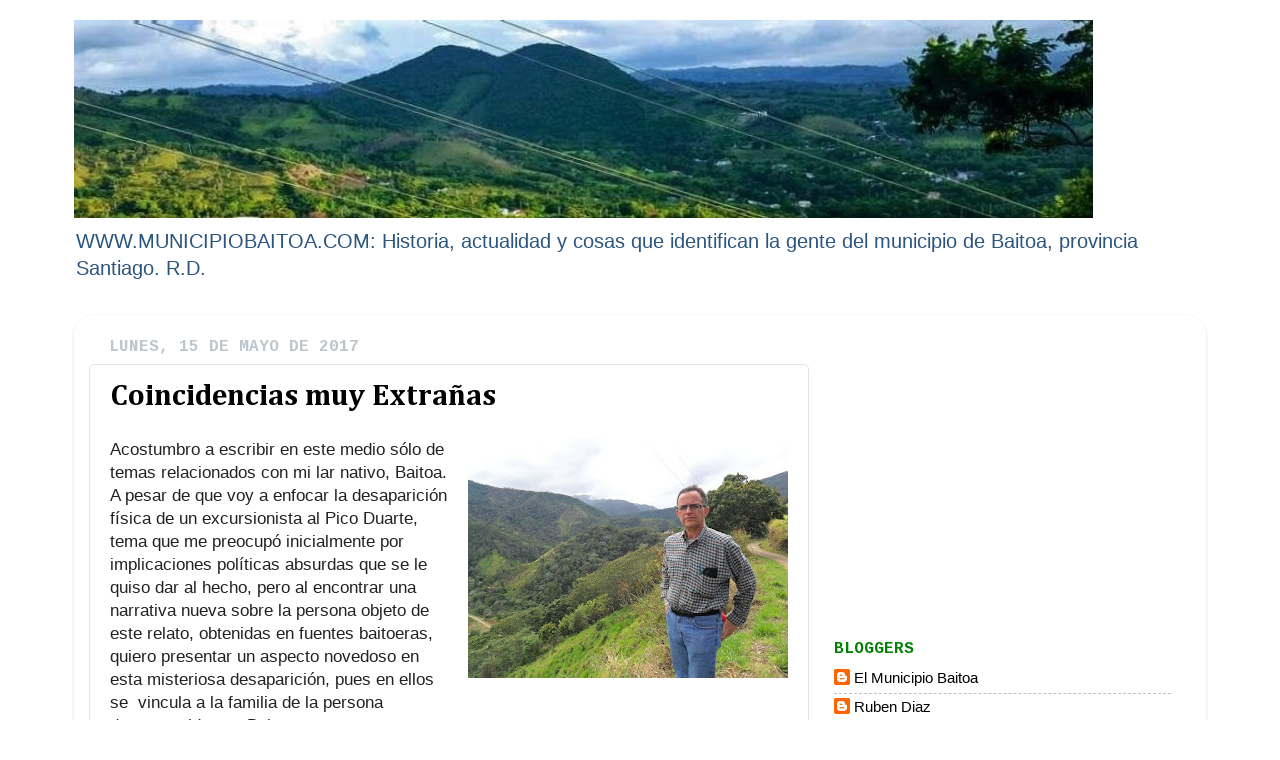

--- FILE ---
content_type: text/html; charset=UTF-8
request_url: https://www.municipiobaitoa.com/2017/05/coincidencias-muy-extranas.html
body_size: 17415
content:
<!DOCTYPE html>
<html class='v2' dir='ltr' xmlns='http://www.w3.org/1999/xhtml' xmlns:b='http://www.google.com/2005/gml/b' xmlns:data='http://www.google.com/2005/gml/data' xmlns:expr='http://www.google.com/2005/gml/expr'>
<head>
<link href='https://www.blogger.com/static/v1/widgets/335934321-css_bundle_v2.css' rel='stylesheet' type='text/css'/>
<meta content='width=1100' name='viewport'/>
<meta content='text/html; charset=UTF-8' http-equiv='Content-Type'/>
<meta content='blogger' name='generator'/>
<link href='https://www.municipiobaitoa.com/favicon.ico' rel='icon' type='image/x-icon'/>
<link href='https://www.municipiobaitoa.com/2017/05/coincidencias-muy-extranas.html' rel='canonical'/>
<link rel="alternate" type="application/atom+xml" title="                 El Municipio Baitoa - Atom" href="https://www.municipiobaitoa.com/feeds/posts/default" />
<link rel="alternate" type="application/rss+xml" title="                 El Municipio Baitoa - RSS" href="https://www.municipiobaitoa.com/feeds/posts/default?alt=rss" />
<link rel="service.post" type="application/atom+xml" title="                 El Municipio Baitoa - Atom" href="https://www.blogger.com/feeds/8111350907423885948/posts/default" />

<link rel="alternate" type="application/atom+xml" title="                 El Municipio Baitoa - Atom" href="https://www.municipiobaitoa.com/feeds/1299499606412116263/comments/default" />
<!--Can't find substitution for tag [blog.ieCssRetrofitLinks]-->
<link href='https://blogger.googleusercontent.com/img/b/R29vZ2xl/AVvXsEiDVvV83sP18KI0QalpAdOJQ_LHAlsZW4OFJPIEGFHvtpQgAlSSY_bvt26igUuGVN8akg-NrDY4gHVJWXiahAYwRWmNmMeQCmzJKIK371jVW1r33a33vM7FlgoVfjQMPcEiXrJrFAWuzAw/s320/1601045_561750400579664_691086194_n.jpg' rel='image_src'/>
<meta content='https://www.municipiobaitoa.com/2017/05/coincidencias-muy-extranas.html' property='og:url'/>
<meta content='Coincidencias muy Extrañas' property='og:title'/>
<meta content='  Acostumbro a escribir en este medio sólo de temas relacionados con mi lar nativo, Baitoa. A pesar de que voy a enfocar la desaparición fís...' property='og:description'/>
<meta content='https://blogger.googleusercontent.com/img/b/R29vZ2xl/AVvXsEiDVvV83sP18KI0QalpAdOJQ_LHAlsZW4OFJPIEGFHvtpQgAlSSY_bvt26igUuGVN8akg-NrDY4gHVJWXiahAYwRWmNmMeQCmzJKIK371jVW1r33a33vM7FlgoVfjQMPcEiXrJrFAWuzAw/w1200-h630-p-k-no-nu/1601045_561750400579664_691086194_n.jpg' property='og:image'/>
<title>                 El Municipio Baitoa: Coincidencias muy Extrañas</title>
<style type='text/css'>@font-face{font-family:'Cambria';font-style:normal;font-weight:700;font-display:swap;src:url(//fonts.gstatic.com/l/font?kit=GFDvWAB9jnWLT-HIIwkuu7V4NSY7WWA&skey=5202a3b6f5388b49&v=v18)format('woff2');unicode-range:U+0000-00FF,U+0131,U+0152-0153,U+02BB-02BC,U+02C6,U+02DA,U+02DC,U+0304,U+0308,U+0329,U+2000-206F,U+20AC,U+2122,U+2191,U+2193,U+2212,U+2215,U+FEFF,U+FFFD;}@font-face{font-family:'Cousine';font-style:normal;font-weight:700;font-display:swap;src:url(//fonts.gstatic.com/s/cousine/v29/d6lNkaiiRdih4SpP9Z8K2TTM0vJmjmVJOA.woff2)format('woff2');unicode-range:U+0460-052F,U+1C80-1C8A,U+20B4,U+2DE0-2DFF,U+A640-A69F,U+FE2E-FE2F;}@font-face{font-family:'Cousine';font-style:normal;font-weight:700;font-display:swap;src:url(//fonts.gstatic.com/s/cousine/v29/d6lNkaiiRdih4SpP9Z8K2T3M0vJmjmVJOA.woff2)format('woff2');unicode-range:U+0301,U+0400-045F,U+0490-0491,U+04B0-04B1,U+2116;}@font-face{font-family:'Cousine';font-style:normal;font-weight:700;font-display:swap;src:url(//fonts.gstatic.com/s/cousine/v29/d6lNkaiiRdih4SpP9Z8K2TXM0vJmjmVJOA.woff2)format('woff2');unicode-range:U+1F00-1FFF;}@font-face{font-family:'Cousine';font-style:normal;font-weight:700;font-display:swap;src:url(//fonts.gstatic.com/s/cousine/v29/d6lNkaiiRdih4SpP9Z8K2TrM0vJmjmVJOA.woff2)format('woff2');unicode-range:U+0370-0377,U+037A-037F,U+0384-038A,U+038C,U+038E-03A1,U+03A3-03FF;}@font-face{font-family:'Cousine';font-style:normal;font-weight:700;font-display:swap;src:url(//fonts.gstatic.com/s/cousine/v29/d6lNkaiiRdih4SpP9Z8K2TvM0vJmjmVJOA.woff2)format('woff2');unicode-range:U+0307-0308,U+0590-05FF,U+200C-2010,U+20AA,U+25CC,U+FB1D-FB4F;}@font-face{font-family:'Cousine';font-style:normal;font-weight:700;font-display:swap;src:url(//fonts.gstatic.com/s/cousine/v29/d6lNkaiiRdih4SpP9Z8K2TbM0vJmjmVJOA.woff2)format('woff2');unicode-range:U+0102-0103,U+0110-0111,U+0128-0129,U+0168-0169,U+01A0-01A1,U+01AF-01B0,U+0300-0301,U+0303-0304,U+0308-0309,U+0323,U+0329,U+1EA0-1EF9,U+20AB;}@font-face{font-family:'Cousine';font-style:normal;font-weight:700;font-display:swap;src:url(//fonts.gstatic.com/s/cousine/v29/d6lNkaiiRdih4SpP9Z8K2TfM0vJmjmVJOA.woff2)format('woff2');unicode-range:U+0100-02BA,U+02BD-02C5,U+02C7-02CC,U+02CE-02D7,U+02DD-02FF,U+0304,U+0308,U+0329,U+1D00-1DBF,U+1E00-1E9F,U+1EF2-1EFF,U+2020,U+20A0-20AB,U+20AD-20C0,U+2113,U+2C60-2C7F,U+A720-A7FF;}@font-face{font-family:'Cousine';font-style:normal;font-weight:700;font-display:swap;src:url(//fonts.gstatic.com/s/cousine/v29/d6lNkaiiRdih4SpP9Z8K2TnM0vJmjmU.woff2)format('woff2');unicode-range:U+0000-00FF,U+0131,U+0152-0153,U+02BB-02BC,U+02C6,U+02DA,U+02DC,U+0304,U+0308,U+0329,U+2000-206F,U+20AC,U+2122,U+2191,U+2193,U+2212,U+2215,U+FEFF,U+FFFD;}</style>
<style id='page-skin-1' type='text/css'><!--
/*-----------------------------------------------
Blogger Template Style
Name:     Picture Window
Designer: Blogger
URL:      www.blogger.com
----------------------------------------------- */
/* Content
----------------------------------------------- */
body {
font: normal normal 17px Arial, Tahoma, Helvetica, FreeSans, sans-serif;
color: #000000;
background: #ffffff url(//themes.googleusercontent.com/image?id=0BwVBOzw_-hbMNzE5NTg3YzUtMGU0Mi00OWQ3LTg2NjUtODk1OGVlMjg1YjZj) repeat-x fixed top center /* Credit: Jason Morrow (http://jasonmorrow.etsy.com) */;
}
html body .region-inner {
min-width: 0;
max-width: 100%;
width: auto;
}
.content-outer {
font-size: 90%;
}
a:link {
text-decoration:none;
color: #000000;
}
a:visited {
text-decoration:none;
color: #2b547e;
}
a:hover {
text-decoration:underline;
color: #000000;
}
.content-outer {
background: transparent none repeat scroll top left;
-moz-border-radius: 0;
-webkit-border-radius: 0;
-goog-ms-border-radius: 0;
border-radius: 0;
-moz-box-shadow: 0 0 0 rgba(0, 0, 0, .15);
-webkit-box-shadow: 0 0 0 rgba(0, 0, 0, .15);
-goog-ms-box-shadow: 0 0 0 rgba(0, 0, 0, .15);
box-shadow: 0 0 0 rgba(0, 0, 0, .15);
margin: 20px auto;
}
.content-inner {
padding: 0;
}
/* Header
----------------------------------------------- */
.header-outer {
background: rgba(102, 102, 102, 0) none repeat-x scroll top left;
_background-image: none;
color: #2b547e;
-moz-border-radius: 0;
-webkit-border-radius: 0;
-goog-ms-border-radius: 0;
border-radius: 0;
}
.Header img, .Header #header-inner {
-moz-border-radius: 0;
-webkit-border-radius: 0;
-goog-ms-border-radius: 0;
border-radius: 0;
}
.header-inner .Header .titlewrapper,
.header-inner .Header .descriptionwrapper {
padding-left: 0;
padding-right: 0;
}
.Header h1 {
font: normal bold 50px 'Times New Roman', Times, FreeSerif, serif;
text-shadow: 1px 1px 3px rgba(0, 0, 0, 0.3);
}
.Header h1 a {
color: #2b547e;
}
.Header .description {
font-size: 130%;
}
/* Tabs
----------------------------------------------- */
.tabs-inner {
margin: .5em 20px 0;
padding: 0;
}
.tabs-inner .section {
margin: 0;
}
.tabs-inner .widget ul {
padding: 0;
background: rgba(102, 102, 102, 0) none repeat scroll bottom;
-moz-border-radius: 0;
-webkit-border-radius: 0;
-goog-ms-border-radius: 0;
border-radius: 0;
}
.tabs-inner .widget li {
border: none;
}
.tabs-inner .widget li a {
display: inline-block;
padding: .5em 1em;
margin-right: .25em;
color: #ffffff;
font: normal normal 15px Arial, Tahoma, Helvetica, FreeSans, sans-serif;
-moz-border-radius: 10px 10px 0 0;
-webkit-border-top-left-radius: 10px;
-webkit-border-top-right-radius: 10px;
-goog-ms-border-radius: 10px 10px 0 0;
border-radius: 10px 10px 0 0;
background: transparent url(//www.blogblog.com/1kt/transparent/black50.png) repeat scroll top left;
border-right: 1px solid rgba(102, 102, 102, 0);
}
.tabs-inner .widget li:first-child a {
padding-left: 1.25em;
-moz-border-radius-topleft: 10px;
-moz-border-radius-bottomleft: 0;
-webkit-border-top-left-radius: 10px;
-webkit-border-bottom-left-radius: 0;
-goog-ms-border-top-left-radius: 10px;
-goog-ms-border-bottom-left-radius: 0;
border-top-left-radius: 10px;
border-bottom-left-radius: 0;
}
.tabs-inner .widget li.selected a,
.tabs-inner .widget li a:hover {
position: relative;
z-index: 1;
background: rgba(102, 102, 102, 0) url(//www.blogblog.com/1kt/transparent/white80.png) repeat scroll bottom;
color: #336699;
-moz-box-shadow: 0 0 3px rgba(0, 0, 0, .15);
-webkit-box-shadow: 0 0 3px rgba(0, 0, 0, .15);
-goog-ms-box-shadow: 0 0 3px rgba(0, 0, 0, .15);
box-shadow: 0 0 3px rgba(0, 0, 0, .15);
}
/* Headings
----------------------------------------------- */
h2 {
font: normal bold 16px Cousine;
text-transform: uppercase;
color: #008000;
margin: .5em 0;
}
/* Main
----------------------------------------------- */
.main-outer {
background: transparent url(//www.blogblog.com/1kt/transparent/white80.png) repeat scroll top left;
-moz-border-radius: 20px 20px 0 0;
-webkit-border-top-left-radius: 20px;
-webkit-border-top-right-radius: 20px;
-webkit-border-bottom-left-radius: 0;
-webkit-border-bottom-right-radius: 0;
-goog-ms-border-radius: 20px 20px 0 0;
border-radius: 20px 20px 0 0;
-moz-box-shadow: 0 1px 3px rgba(0, 0, 0, .15);
-webkit-box-shadow: 0 1px 3px rgba(0, 0, 0, .15);
-goog-ms-box-shadow: 0 1px 3px rgba(0, 0, 0, .15);
box-shadow: 0 1px 3px rgba(0, 0, 0, .15);
}
.main-inner {
padding: 15px 20px 20px;
}
.main-inner .column-center-inner {
padding: 0 0;
}
.main-inner .column-left-inner {
padding-left: 0;
}
.main-inner .column-right-inner {
padding-right: 0;
}
/* Posts
----------------------------------------------- */
h3.post-title {
margin: 0;
font: normal bold 30px Cambria;
}
.comments h4 {
margin: 1em 0 0;
font: normal bold 30px Cambria;
}
.date-header span {
color: #bcc6cc;
}
.post-outer {
background-color: #ffffff;
border: solid 1px #e4e4e4;
-moz-border-radius: 5px;
-webkit-border-radius: 5px;
border-radius: 5px;
-goog-ms-border-radius: 5px;
padding: 15px 20px;
margin: 0 -20px 20px;
}
.post-body {
line-height: 1.4;
font-size: 110%;
position: relative;
}
.post-header {
margin: 0 0 1.5em;
color: #a7a7a7;
line-height: 1.6;
}
.post-footer {
margin: .5em 0 0;
color: #a7a7a7;
line-height: 1.6;
}
#blog-pager {
font-size: 140%
}
#comments .comment-author {
padding-top: 1.5em;
border-top: dashed 1px #ccc;
border-top: dashed 1px rgba(128, 128, 128, .5);
background-position: 0 1.5em;
}
#comments .comment-author:first-child {
padding-top: 0;
border-top: none;
}
.avatar-image-container {
margin: .2em 0 0;
}
/* Comments
----------------------------------------------- */
.comments .comments-content .icon.blog-author {
background-repeat: no-repeat;
background-image: url([data-uri]);
}
.comments .comments-content .loadmore a {
border-top: 1px solid #000000;
border-bottom: 1px solid #000000;
}
.comments .continue {
border-top: 2px solid #000000;
}
/* Widgets
----------------------------------------------- */
.widget ul, .widget #ArchiveList ul.flat {
padding: 0;
list-style: none;
}
.widget ul li, .widget #ArchiveList ul.flat li {
border-top: dashed 1px #ccc;
border-top: dashed 1px rgba(128, 128, 128, .5);
}
.widget ul li:first-child, .widget #ArchiveList ul.flat li:first-child {
border-top: none;
}
.widget .post-body ul {
list-style: disc;
}
.widget .post-body ul li {
border: none;
}
/* Footer
----------------------------------------------- */
.footer-outer {
color:#d4d4d4;
background: transparent url(//www.blogblog.com/1kt/transparent/black50.png) repeat scroll top left;
-moz-border-radius: 0 0 20px 20px;
-webkit-border-top-left-radius: 0;
-webkit-border-top-right-radius: 0;
-webkit-border-bottom-left-radius: 20px;
-webkit-border-bottom-right-radius: 20px;
-goog-ms-border-radius: 0 0 20px 20px;
border-radius: 0 0 20px 20px;
-moz-box-shadow: 0 1px 3px rgba(0, 0, 0, .15);
-webkit-box-shadow: 0 1px 3px rgba(0, 0, 0, .15);
-goog-ms-box-shadow: 0 1px 3px rgba(0, 0, 0, .15);
box-shadow: 0 1px 3px rgba(0, 0, 0, .15);
}
.footer-inner {
padding: 10px 20px 20px;
}
.footer-outer a {
color: #4facff;
}
.footer-outer a:visited {
color: #d5aa74;
}
.footer-outer a:hover {
color: #008000;
}
.footer-outer .widget h2 {
color: #b5b5b5;
}
/* Mobile
----------------------------------------------- */
html body.mobile {
height: auto;
}
html body.mobile {
min-height: 480px;
background-size: 100% auto;
}
.mobile .body-fauxcolumn-outer {
background: transparent none repeat scroll top left;
}
html .mobile .mobile-date-outer, html .mobile .blog-pager {
border-bottom: none;
background: transparent url(//www.blogblog.com/1kt/transparent/white80.png) repeat scroll top left;
margin-bottom: 10px;
}
.mobile .date-outer {
background: transparent url(//www.blogblog.com/1kt/transparent/white80.png) repeat scroll top left;
}
.mobile .header-outer, .mobile .main-outer,
.mobile .post-outer, .mobile .footer-outer {
-moz-border-radius: 0;
-webkit-border-radius: 0;
-goog-ms-border-radius: 0;
border-radius: 0;
}
.mobile .content-outer,
.mobile .main-outer,
.mobile .post-outer {
background: inherit;
border: none;
}
.mobile .content-outer {
font-size: 100%;
}
.mobile-link-button {
background-color: #000000;
}
.mobile-link-button a:link, .mobile-link-button a:visited {
color: #ffffff;
}
.mobile-index-contents {
color: #000000;
}
.mobile .tabs-inner .PageList .widget-content {
background: rgba(102, 102, 102, 0) url(//www.blogblog.com/1kt/transparent/white80.png) repeat scroll bottom;
color: #336699;
}
.mobile .tabs-inner .PageList .widget-content .pagelist-arrow {
border-left: 1px solid rgba(102, 102, 102, 0);
}

--></style>
<style id='template-skin-1' type='text/css'><!--
body {
min-width: 1132px;
}
.content-outer, .content-fauxcolumn-outer, .region-inner {
min-width: 1132px;
max-width: 1132px;
_width: 1132px;
}
.main-inner .columns {
padding-left: 0px;
padding-right: 382px;
}
.main-inner .fauxcolumn-center-outer {
left: 0px;
right: 382px;
/* IE6 does not respect left and right together */
_width: expression(this.parentNode.offsetWidth -
parseInt("0px") -
parseInt("382px") + 'px');
}
.main-inner .fauxcolumn-left-outer {
width: 0px;
}
.main-inner .fauxcolumn-right-outer {
width: 382px;
}
.main-inner .column-left-outer {
width: 0px;
right: 100%;
margin-left: -0px;
}
.main-inner .column-right-outer {
width: 382px;
margin-right: -382px;
}
#layout {
min-width: 0;
}
#layout .content-outer {
min-width: 0;
width: 800px;
}
#layout .region-inner {
min-width: 0;
width: auto;
}
--></style>
<link href='https://www.blogger.com/dyn-css/authorization.css?targetBlogID=8111350907423885948&amp;zx=213dee0b-b95a-46c2-86f3-a188e1e712fa' media='none' onload='if(media!=&#39;all&#39;)media=&#39;all&#39;' rel='stylesheet'/><noscript><link href='https://www.blogger.com/dyn-css/authorization.css?targetBlogID=8111350907423885948&amp;zx=213dee0b-b95a-46c2-86f3-a188e1e712fa' rel='stylesheet'/></noscript>
<meta name='google-adsense-platform-account' content='ca-host-pub-1556223355139109'/>
<meta name='google-adsense-platform-domain' content='blogspot.com'/>

<!-- data-ad-client=ca-pub-9112452489251190 -->

</head>
<body class='loading variant-open'>
<div class='body-fauxcolumns'>
<div class='fauxcolumn-outer body-fauxcolumn-outer'>
<div class='cap-top'>
<div class='cap-left'></div>
<div class='cap-right'></div>
</div>
<div class='fauxborder-left'>
<div class='fauxborder-right'></div>
<div class='fauxcolumn-inner'>
</div>
</div>
<div class='cap-bottom'>
<div class='cap-left'></div>
<div class='cap-right'></div>
</div>
</div>
</div>
<div class='content'>
<div class='content-fauxcolumns'>
<div class='fauxcolumn-outer content-fauxcolumn-outer'>
<div class='cap-top'>
<div class='cap-left'></div>
<div class='cap-right'></div>
</div>
<div class='fauxborder-left'>
<div class='fauxborder-right'></div>
<div class='fauxcolumn-inner'>
</div>
</div>
<div class='cap-bottom'>
<div class='cap-left'></div>
<div class='cap-right'></div>
</div>
</div>
</div>
<div class='content-outer'>
<div class='content-cap-top cap-top'>
<div class='cap-left'></div>
<div class='cap-right'></div>
</div>
<div class='fauxborder-left content-fauxborder-left'>
<div class='fauxborder-right content-fauxborder-right'></div>
<div class='content-inner'>
<header>
<div class='header-outer'>
<div class='header-cap-top cap-top'>
<div class='cap-left'></div>
<div class='cap-right'></div>
</div>
<div class='fauxborder-left header-fauxborder-left'>
<div class='fauxborder-right header-fauxborder-right'></div>
<div class='region-inner header-inner'>
<div class='header section' id='header'><div class='widget Header' data-version='1' id='Header1'>
<div id='header-inner'>
<a href='https://www.municipiobaitoa.com/' style='display: block'>
<img alt='                 El Municipio Baitoa' height='198px; ' id='Header1_headerimg' src='https://blogger.googleusercontent.com/img/b/R29vZ2xl/AVvXsEjoyXKWkGokqUCowuoCKbtORiJj8bv2xcSWpPBwjiEzFg7h_rTm_z539UVAbs_Uq9zLM2G09uUckQW1zaeJs6ikaNs4bRu1Z2PbJUccLSkuyGvY2WxEeF1-PaBug2Y16Qgrhnjb39iGJsI/s1600/69492607_2411267652261169_7175161953696874496_n.jpg' style='display: block' width='1019px; '/>
</a>
<div class='descriptionwrapper'>
<p class='description'><span>WWW.MUNICIPIOBAITOA.COM: Historia, actualidad y cosas que identifican la gente del municipio de Baitoa, provincia Santiago. R.D.</span></p>
</div>
</div>
</div></div>
</div>
</div>
<div class='header-cap-bottom cap-bottom'>
<div class='cap-left'></div>
<div class='cap-right'></div>
</div>
</div>
</header>
<div class='tabs-outer'>
<div class='tabs-cap-top cap-top'>
<div class='cap-left'></div>
<div class='cap-right'></div>
</div>
<div class='fauxborder-left tabs-fauxborder-left'>
<div class='fauxborder-right tabs-fauxborder-right'></div>
<div class='region-inner tabs-inner'>
<div class='tabs no-items section' id='crosscol'></div>
<div class='tabs no-items section' id='crosscol-overflow'></div>
</div>
</div>
<div class='tabs-cap-bottom cap-bottom'>
<div class='cap-left'></div>
<div class='cap-right'></div>
</div>
</div>
<div class='main-outer'>
<div class='main-cap-top cap-top'>
<div class='cap-left'></div>
<div class='cap-right'></div>
</div>
<div class='fauxborder-left main-fauxborder-left'>
<div class='fauxborder-right main-fauxborder-right'></div>
<div class='region-inner main-inner'>
<div class='columns fauxcolumns'>
<div class='fauxcolumn-outer fauxcolumn-center-outer'>
<div class='cap-top'>
<div class='cap-left'></div>
<div class='cap-right'></div>
</div>
<div class='fauxborder-left'>
<div class='fauxborder-right'></div>
<div class='fauxcolumn-inner'>
</div>
</div>
<div class='cap-bottom'>
<div class='cap-left'></div>
<div class='cap-right'></div>
</div>
</div>
<div class='fauxcolumn-outer fauxcolumn-left-outer'>
<div class='cap-top'>
<div class='cap-left'></div>
<div class='cap-right'></div>
</div>
<div class='fauxborder-left'>
<div class='fauxborder-right'></div>
<div class='fauxcolumn-inner'>
</div>
</div>
<div class='cap-bottom'>
<div class='cap-left'></div>
<div class='cap-right'></div>
</div>
</div>
<div class='fauxcolumn-outer fauxcolumn-right-outer'>
<div class='cap-top'>
<div class='cap-left'></div>
<div class='cap-right'></div>
</div>
<div class='fauxborder-left'>
<div class='fauxborder-right'></div>
<div class='fauxcolumn-inner'>
</div>
</div>
<div class='cap-bottom'>
<div class='cap-left'></div>
<div class='cap-right'></div>
</div>
</div>
<!-- corrects IE6 width calculation -->
<div class='columns-inner'>
<div class='column-center-outer'>
<div class='column-center-inner'>
<div class='main section' id='main'><div class='widget Blog' data-version='1' id='Blog1'>
<div class='blog-posts hfeed'>

          <div class="date-outer">
        
<h2 class='date-header'><span>lunes, 15 de mayo de 2017</span></h2>

          <div class="date-posts">
        
<div class='post-outer'>
<div class='post hentry' itemprop='blogPost' itemscope='itemscope' itemtype='http://schema.org/BlogPosting'>
<meta content='https://blogger.googleusercontent.com/img/b/R29vZ2xl/AVvXsEiDVvV83sP18KI0QalpAdOJQ_LHAlsZW4OFJPIEGFHvtpQgAlSSY_bvt26igUuGVN8akg-NrDY4gHVJWXiahAYwRWmNmMeQCmzJKIK371jVW1r33a33vM7FlgoVfjQMPcEiXrJrFAWuzAw/s320/1601045_561750400579664_691086194_n.jpg' itemprop='image_url'/>
<meta content='8111350907423885948' itemprop='blogId'/>
<meta content='1299499606412116263' itemprop='postId'/>
<a name='1299499606412116263'></a>
<h3 class='post-title entry-title' itemprop='name'>
Coincidencias muy Extrañas
</h3>
<div class='post-header'>
<div class='post-header-line-1'></div>
</div>
<div class='post-body entry-content' id='post-body-1299499606412116263' itemprop='description articleBody'>
<div class="separator" style="clear: both; text-align: center;">
<a href="https://blogger.googleusercontent.com/img/b/R29vZ2xl/AVvXsEiDVvV83sP18KI0QalpAdOJQ_LHAlsZW4OFJPIEGFHvtpQgAlSSY_bvt26igUuGVN8akg-NrDY4gHVJWXiahAYwRWmNmMeQCmzJKIK371jVW1r33a33vM7FlgoVfjQMPcEiXrJrFAWuzAw/s1600/1601045_561750400579664_691086194_n.jpg" imageanchor="1" style="clear: right; float: right; margin-bottom: 1em; margin-left: 1em;"><img border="0" height="240" src="https://blogger.googleusercontent.com/img/b/R29vZ2xl/AVvXsEiDVvV83sP18KI0QalpAdOJQ_LHAlsZW4OFJPIEGFHvtpQgAlSSY_bvt26igUuGVN8akg-NrDY4gHVJWXiahAYwRWmNmMeQCmzJKIK371jVW1r33a33vM7FlgoVfjQMPcEiXrJrFAWuzAw/s320/1601045_561750400579664_691086194_n.jpg" width="320" /></a></div>
<span style="background-color: white; color: #222222; font-family: arial, sans-serif;">Acostumbro a escribir en este medio sólo de temas relacionados con mi lar nativo, Baitoa. A pesar de que voy a enfocar la desaparición física de un excursionista al Pico Duarte, tema que me preocupó inicialmente por implicaciones políticas absurdas que se le quiso dar al hecho, pero al encontrar una narrativa nueva sobre la persona objeto de este relato, obtenidas en fuentes baitoeras, quiero presentar un aspecto novedoso en esta misteriosa desaparición, pues en ellos se&nbsp; vincula a la familia de la persona desaparecida con Baitoa.</span><br style="background-color: white; color: #222222; font-family: arial, sans-serif;" /><br style="background-color: white; color: #222222; font-family: arial, sans-serif;" /><span style="background-color: white; color: #222222; font-family: arial, sans-serif;">&nbsp; Vayamos al hecho que nos concierne</span><br style="background-color: white; color: #222222; font-family: arial, sans-serif;" /><br style="background-color: white; color: #222222; font-family: arial, sans-serif;" /><span style="background-color: white; color: #222222; font-family: arial, sans-serif;">&nbsp;En Enero de 1988 desapareció, sin que nunca se recuperara su cadaver, el ingeniero Rafael Morillo. Hizo el trayecto al Pico Duarte por vía de Mata Grande, luego de llegar a la meta y cuando descendía, junto con un grupo de amigos y sus dos hijos, hacia el campamento&nbsp; al pie de la Pelona desapareció misteriosamente. Era el ingeniero&nbsp; un alpinista de mediana experiencia y como tal orientaba a los novatos en medidas de precaución a tomar para evitar aislarse y&nbsp; desorientarse, en caso de perder contacto con su grupo,&nbsp; en el trayecto al pico. En esa excursión, por su iniciativa logró integrar otros colegas&nbsp; que también se hicieron acompañar de sus hijos.</span><br style="background-color: white; color: #222222; font-family: arial, sans-serif;" /><br style="background-color: white; color: #222222; font-family: arial, sans-serif;" /><span style="background-color: white;"><span style="color: #222222; font-family: arial, sans-serif;">&nbsp; Dos profesores de UCMM el ingeniero Leonel Salcé y el ingeniero Rafael Despradel eran sus amigos y fueron las últimas personas en hablar con él. Y, como señalé anteriormente, desapareció en camino al campamento&nbsp;al pie de la Pelona, en el valle del Bao, en un trayecto de bajada donde se tiene de frente el lugar de reposo.&nbsp; En un momento del descenso, se detuvo a realizar una breve necesidad biológica a unos 20 metros de la ruta, y luego nadie más lo vio. Sencillamente desapareció.</span></span><br style="background-color: white; color: #222222; font-family: arial, sans-serif;" /><br style="background-color: white; color: #222222; font-family: arial, sans-serif;" /><span style="background-color: white; color: #222222; font-family: arial, sans-serif;">&nbsp;&nbsp; Sobre esta desaparición se comenzaron a tejer muchas leyendas.&nbsp;</span><br style="background-color: white; color: #222222; font-family: arial, sans-serif;" /><br style="background-color: white; color: #222222; font-family: arial, sans-serif;" /><span style="background-color: white; color: #222222; font-family: arial, sans-serif;">&nbsp;&nbsp; La primera leyenda, la que no podía faltar, fue que el régimen del doctor Balaguer, que gobernaba entonces,&nbsp; lo habia hecho desaparecer. Así de simple.</span><br style="background-color: white; color: #222222; font-family: arial, sans-serif;" /><br style="background-color: white; color: #222222; font-family: arial, sans-serif;" /><span style="background-color: white; color: #222222; font-family: arial, sans-serif;">&nbsp;&nbsp; Segundo, el ingeniero fue escucha, pues era radio-aficionado,&nbsp; en esas montañas de un movimiento de drogas por parte de algunos militares, que al sentirse descubiertos lo secuestraron. Vaya a usted a ver, llevar equipo de radio en ese trayecto !</span><br style="background-color: white; color: #222222; font-family: arial, sans-serif;" /><br style="background-color: white; color: #222222; font-family: arial, sans-serif;" /><span style="background-color: white;"><span style="color: #222222; font-family: arial, sans-serif;">&nbsp;&nbsp; Tercero, el ingeniero tenía tantas deudas que se fue por el camino de San Juan de la Maguana donde le esperaba un helicoptero para irse del país.Al respecto encontré esta preciosidad de la declaración de un guia: "que esto fue muy extraño, por que ahí nadie se pierde, además el&nbsp; traía consigo un bulto o maletín que no dejaba que nadie le pusiera la mano" (1).Para que tal cosa fuese posible el Ingeniero Morillo debía, después de una súper agotadora&nbsp;jornada, subir de nuevo a la Pelona y bajar por el lado sur de la misma. Y esta proeza no toda persona la puede realizar, y menos&nbsp; sino es un buen conocedor del entorno.&nbsp;</span></span><br style="background-color: white; color: #222222; font-family: arial, sans-serif;" /><br style="background-color: white; color: #222222; font-family: arial, sans-serif;" /><span style="background-color: white; color: #222222; font-family: arial, sans-serif;">&nbsp; Tanta era la ola de rumores y falsas noticias echadas a correr que el gobierno lanzó el decreto 132-88 que crea e integra una Comisión encargada de investigar los hechos y circunstancias que rodean la desaparición en las zonas aledañas al Pico Duarte, del Ing. Rafael Morillo. (2)</span><br style="background-color: white; color: #222222; font-family: arial, sans-serif;" /><br style="background-color: white; color: #222222; font-family: arial, sans-serif;" /><span style="background-color: white; color: #222222; font-family: arial, sans-serif;">&nbsp; Se encargó a uno de los tantos generales que tenemos, al ex-jefe de la policía Rafael Guerrero Peralta, para hacer las pesquizas de lugar. Era tal la presión de la prensa que el susodicho investigador veía como su deber apresar cualquier sospechoso y hacer de él un culpable. Intentó con los amigos del ingeniero, luego con los guías. Y en intenciones del oficial policial, los guías eran culpables porque le encontró encima una cierta cantidad de dinero. Se aclaró el caso cuando se le explicó que ese dinero era la paga, por el trabajo realizado. Al final sus conclusiones personales, dichas a modo de chanza, era que los marcianos habían intervenido en el hecho que narramos.</span><br style="background-color: white; color: #222222; font-family: arial, sans-serif;" /><br style="background-color: white; color: #222222; font-family: arial, sans-serif;" /><span style="background-color: white; color: #222222; font-family: arial, sans-serif;">&nbsp;&nbsp; He interrogado más de una vez a todas las personas que menciono en esta narración. Y he hablado con expertos visitantes al Pico Duarte. Todos coinciden en que el área que desapareció Eddy Morillo no hay barrancos o bosques tupidos que expliquen una desaparición como esa. Sencillamente los presentes en los hechos y los expertos no encuentran como explicar esta desaparición. Como no la encuentro yo.</span><br style="background-color: white; color: #222222; font-family: arial, sans-serif;" /><br style="background-color: white; color: #222222; font-family: arial, sans-serif;" /><span style="background-color: white; color: #222222; font-family: arial, sans-serif;">&nbsp;&nbsp; Hasta ahí un resumen de los hechos que giran alrededor de la desaparición de un alpinista de nombre Rafael Morillo en Enero de 1988. Hecho considerado único en la historia del alpinismo dominicano.</span><br style="background-color: white; color: #222222; font-family: arial, sans-serif;" /><br style="background-color: white; color: #222222; font-family: arial, sans-serif;" /><span style="background-color: white; color: #222222; font-family: arial, sans-serif;">&nbsp; Ahora un segundo hecho relacionado con la mencionada desaparición.</span><br style="background-color: white; color: #222222; font-family: arial, sans-serif;" /><br style="background-color: white; color: #222222; font-family: arial, sans-serif;" /><span style="background-color: white; color: #222222; font-family: arial, sans-serif;">&nbsp;Por pura casualidad un amigo, mayor de edad, residente en Baitoa en 1958 me narró como mi padre y mi abuelo le expresaron los deseos del médico Rafael Morillo Burgos natural de Nibaje, pero residente desde 1941 en San José de las Matas, de hecho el primer médico residente en San Jose de las Matas hasta 1962, de iniciar una finca tabaquera en unas tierras cercanas a esa comunidad. Para ello necesitaba una persona trabajadora y experta a la que pagaría la fabulosa suma de RD$45 ( cuarenta y cinco pesos) mensuales por dicha labor.</span><br style="background-color: white; color: #222222; font-family: arial, sans-serif;" /><br style="background-color: white; color: #222222; font-family: arial, sans-serif;" /><span style="background-color: white; color: #222222; font-family: arial, sans-serif;">&nbsp; He intentando averiguar como mi padre llegó a conocer al doctor Morillo. Muy vagamente recuerdo una visita del mismo a mi casa, pero no estoy seguro.&nbsp; Lo más probable es que mi padre lo conociese a través de su esposa, la señora Clara Luz Grullón residente en las cercanías del kilómetro 5 de la carretera a Baitoa. Según me narró Antonio Fernández (Toñito), Clara Luz era hija de Juanito Grullón y Enedina Adames Pineda. De ahí que don Toño mencionase que Clara Luz era familia, tía, del doctor Marcel Morel que hoy ejerce medicina en Santiago.</span><br style="background-color: white; color: #222222; font-family: arial, sans-serif;" /><br style="background-color: white; color: #222222; font-family: arial, sans-serif;" /><span style="background-color: white; color: #222222; font-family: arial, sans-serif;">&nbsp;&nbsp; Luego he conversado con dos primos míos José Antonio y María Ernestina Núnez Pineda y por casualidad pregunté si habían oido hablar del Doctor Rafael Morillo. Y, o maravilla, no sólo me hablaron de su relación con Baitoa, me dieron detalles de la familia y adicionalmente, me informaron que los hijos del doctor Morillo visitaban a Baitoa y se hospedaban en su casa.</span><br style="background-color: white; color: #222222; font-family: arial, sans-serif;" /><br style="background-color: white; color: #222222; font-family: arial, sans-serif;" /><span style="background-color: white; color: #222222; font-family: arial, sans-serif;">&nbsp; El doctor Rafael Morillo Burgos y Clara Luz tuvieron los siguientes hijos Carmen Iris, Luz Ángela, Rafael Eduardo (Eddy), Carmen Rosa (Camucha). Por algún motivo se me menciona adicionalmente una hija de nombre Niurca, pero es una confusión. De todas formas para este año, 1958, el dr. Morillo seguía siendo el único médico en San José de las Matas y su prestigio era enorme y no sólo en el campo de la medicina. " A lo largo de su vida desempeñó diversas funciones, siempre con la finalidad de servir, como diputado al Congreso Nacional, presidente del Ayuntamiento del municipio de San José de las Matas, director del hospital municipal y profesor de los cursillos de cristiandad".(3)</span><br style="background-color: white; color: #222222; font-family: arial, sans-serif;" /><br style="background-color: white; color: #222222; font-family: arial, sans-serif;" /><span style="background-color: white; color: #222222; font-family: arial, sans-serif;">&nbsp; Como narraba, mi padre hizo la propuesta del dr. Morrillo a Angel Lozano, baitoero nacido en Yaque,&nbsp; trabajador y honrado a carta cabal, que aceptó. Era, decía, el año 1958.&nbsp;</span><br style="background-color: white; color: #222222; font-family: arial, sans-serif;" /><span style="background-color: white; color: #222222; font-family: arial, sans-serif;">&nbsp;&nbsp;</span><br style="background-color: white; color: #222222; font-family: arial, sans-serif;" /><span style="background-color: white;"><span style="color: #222222; font-family: arial, sans-serif;">&nbsp;&nbsp; Angel llegó a tratar la familia, y hubo una sintonía con el jovencito Eddy. En ese año ese jovencito,&nbsp; Rafael Eduardo (Eddy), hijo del dr. Morillo, en una actividad escolar&nbsp; decidieron hacer una excursión a una loma. Angel no está muy seguro sobre a que loma fue el peso, pero le suena el nombre de la Loma del muñeco de Oro. Loma con tal nombre no existe, pero Ángel me dice que el nombre lo recuerda por el hecho de que unos extranjeros habían&nbsp;encontrado&nbsp;una veta de oro en la montaña y de ahí el nombre dado por todos</span></span><br style="background-color: white; color: #222222; font-family: arial, sans-serif;" /><br style="background-color: white; color: #222222; font-family: arial, sans-serif;" /><span style="background-color: white;"><span style="color: #222222; font-family: arial, sans-serif;">&nbsp; Pues bien, Eddy Morillo desapareció en regresando de la excursión. Angel me ha confirmado, repetidas veces, el hecho de que el hijo del doctor Rafael Morillo desapareció en esa excursión. Y nadie&nbsp;jamás les informo que había aparecido de nuevo &#191; Fue camino a un campamento&nbsp;en el Valle de Bao ? Desconozco el dato. &#191; Se acusó, por lo bajo, a Trujillo por esta desaparición? Lo desconozco, pero no me extrañaría.</span></span><br style="background-color: white; color: #222222; font-family: arial, sans-serif;" /><br style="background-color: white; color: #222222; font-family: arial, sans-serif;" /><span style="background-color: white; color: #222222; font-family: arial, sans-serif;">&nbsp; Hubo conmoción en San José de las Matas. Salieron partidas de personas civiles y militares a buscarle. Ängel es enfático en señalar que cuando salió de San Jose Las Matas Eddy seguía perdido.&nbsp; Nunca, como dije, llegó noticias a Baitoa de que Eddy Morillo fue encontrado con vida.&nbsp;</span><br style="background-color: white; color: #222222; font-family: arial, sans-serif;" /><br style="background-color: white; color: #222222; font-family: arial, sans-serif;" /><span style="background-color: white; color: #222222; font-family: arial, sans-serif;">&nbsp;&nbsp; Por si no lo he expresado con claridad, lo hago ahora: el ingeniero Rafael (Eddy) Morillo que desapareció definitivamente en 1988, fue el mismo joven Rafael (Eddy) Morillo que había ya desaparecido en 1958 según me señalo Ängel.</span><br style="background-color: white; color: #222222; font-family: arial, sans-serif;" /><br style="background-color: white; color: #222222; font-family: arial, sans-serif;" /><span style="background-color: white;"><span style="color: #222222; font-family: arial, sans-serif;">&nbsp; En todas mis investigaciones jamás persona alguna al referirse a la desaparición del 1988 menciona la desaparición de 1958. De hecho llamé a un familiar cercano al doctor Morillo, al también médico Samuel Morillo que ejerce en San José de las Matas, quien pese a no haber nacido en 1958 me afirma tajantemente&nbsp;que la desaparición de Eddy en ese año no pudo haber ocurrido sin él estar enterado.</span></span><br style="background-color: white; color: #222222; font-family: arial, sans-serif;" /><br style="background-color: white; color: #222222; font-family: arial, sans-serif;" /><span style="background-color: white; color: #222222; font-family: arial, sans-serif;">&nbsp; &#191;Que les parece a ustedes ?. Yo confío en la entereza del baitoero que, sin tener noticias de la desaparición de 1988,&nbsp; me habló de la desaparición del 1958 y por eso les hago llegar la narración de estos dos hechos. Y son&nbsp; notables las desapariciones por tener un solo protagonista.</span><br />
<br />
Por: Ramon Felipe Nunez<br style="background-color: white; color: #222222; font-family: arial, sans-serif;" /><span style="background-color: white; color: #222222; font-family: arial, sans-serif; font-size: 12.8px;">&nbsp;&nbsp;</span><br style="background-color: white; color: #222222; font-family: arial, sans-serif; font-size: 12.8px;" /><span style="background-color: white; color: #222222; font-family: arial, sans-serif; font-size: 12.8px;">&nbsp;Fuentes:</span><br style="background-color: white; color: #222222; font-family: arial, sans-serif; font-size: 12.8px;" /><span style="background-color: white; color: #222222; font-family: arial, sans-serif; font-size: 12.8px;">(1)</span><a data-saferedirecturl="https://www.google.com/url?hl=es&amp;q=http://www.elrinconmatero.com/lo_que_sucedio.htm&amp;source=gmail&amp;ust=1494989405586000&amp;usg=AFQjCNHy5wfdSj8EyQ97OmqMK4TyR7JVag" href="http://www.elrinconmatero.com/lo_que_sucedio.htm" style="background-color: white; color: #1155cc; font-family: arial, sans-serif; font-size: 12.8px;" target="_blank">http://www.elrinconmatero.<wbr></wbr>com/lo_que_sucedio.htm</a><span style="background-color: white; color: #222222; font-family: arial, sans-serif; font-size: 12.8px;">&nbsp;</span><br style="background-color: white; color: #222222; font-family: arial, sans-serif; font-size: 12.8px;" /><span style="background-color: white; color: #222222; font-family: arial, sans-serif; font-size: 12.8px;">(2)&nbsp;</span><a data-saferedirecturl="https://www.google.com/url?hl=es&amp;q=http://do.vlex.com/vid/integra-desaparicion-duarte-ing-rafael-360177306&amp;source=gmail&amp;ust=1494989405586000&amp;usg=AFQjCNHCmLp4LcvfKQXqsnfDHeutkYzkKQ" href="http://do.vlex.com/vid/integra-desaparicion-duarte-ing-rafael-360177306" style="background-color: white; color: #1155cc; font-family: arial, sans-serif; font-size: 12.8px;" target="_blank">http://do.vlex.com/vid/<wbr></wbr>integra-desaparicion-duarte-<wbr></wbr>ing-rafael-360177306</a><br style="background-color: white; color: #222222; font-family: arial, sans-serif; font-size: 12.8px;" /><span style="background-color: white; color: #222222; font-family: arial, sans-serif; font-size: 12.8px;">(3)&nbsp;</span><a data-saferedirecturl="https://www.google.com/url?hl=es&amp;q=http://pieroespinal.blogspot.com/2012/03/un-busto-al-dr-morillo.html&amp;source=gmail&amp;ust=1494989405586000&amp;usg=AFQjCNF7lT_j9p2VazTSBfmZqZoZH5WSHA" href="http://pieroespinal.blogspot.com/2012/03/un-busto-al-dr-morillo.html" style="background-color: white; color: #1155cc; font-family: arial, sans-serif; font-size: 12.8px;" target="_blank">http://pieroespinal.blogspot.<wbr></wbr>com/2012/03/un-busto-al-dr-<wbr></wbr>morillo.html</a>
<div style='clear: both;'></div>
</div>
<div class='post-footer'>
<div class='post-footer-line post-footer-line-1'><span class='post-author vcard'>
Publicadas por
<span class='fn' itemprop='author' itemscope='itemscope' itemtype='http://schema.org/Person'>
<meta content='https://www.blogger.com/profile/06045823216973865347' itemprop='url'/>
<a class='g-profile' href='https://www.blogger.com/profile/06045823216973865347' rel='author' title='author profile'>
<span itemprop='name'>Ruben Diaz</span>
</a>
</span>
</span>
<span class='post-timestamp'>
</span>
<span class='post-comment-link'>
</span>
<span class='post-icons'>
<span class='item-action'>
<a href='https://www.blogger.com/email-post/8111350907423885948/1299499606412116263' title='Enviar entrada por correo electrónico'>
<img alt="" class="icon-action" height="13" src="//img1.blogblog.com/img/icon18_email.gif" width="18">
</a>
</span>
<span class='item-control blog-admin pid-1933861243'>
<a href='https://www.blogger.com/post-edit.g?blogID=8111350907423885948&postID=1299499606412116263&from=pencil' title='Editar entrada'>
<img alt='' class='icon-action' height='18' src='https://resources.blogblog.com/img/icon18_edit_allbkg.gif' width='18'/>
</a>
</span>
</span>
<div class='post-share-buttons goog-inline-block'>
<a class='goog-inline-block share-button sb-email' href='https://www.blogger.com/share-post.g?blogID=8111350907423885948&postID=1299499606412116263&target=email' target='_blank' title='Enviar por correo electrónico'><span class='share-button-link-text'>Enviar por correo electrónico</span></a><a class='goog-inline-block share-button sb-blog' href='https://www.blogger.com/share-post.g?blogID=8111350907423885948&postID=1299499606412116263&target=blog' onclick='window.open(this.href, "_blank", "height=270,width=475"); return false;' target='_blank' title='Escribe un blog'><span class='share-button-link-text'>Escribe un blog</span></a><a class='goog-inline-block share-button sb-twitter' href='https://www.blogger.com/share-post.g?blogID=8111350907423885948&postID=1299499606412116263&target=twitter' target='_blank' title='Compartir en X'><span class='share-button-link-text'>Compartir en X</span></a><a class='goog-inline-block share-button sb-facebook' href='https://www.blogger.com/share-post.g?blogID=8111350907423885948&postID=1299499606412116263&target=facebook' onclick='window.open(this.href, "_blank", "height=430,width=640"); return false;' target='_blank' title='Compartir con Facebook'><span class='share-button-link-text'>Compartir con Facebook</span></a><a class='goog-inline-block share-button sb-pinterest' href='https://www.blogger.com/share-post.g?blogID=8111350907423885948&postID=1299499606412116263&target=pinterest' target='_blank' title='Compartir en Pinterest'><span class='share-button-link-text'>Compartir en Pinterest</span></a>
</div>
</div>
<div class='post-footer-line post-footer-line-2'><span class='post-labels'>
Etiquetas:
<a href='https://www.municipiobaitoa.com/search/label/De%20Ipi' rel='tag'>De Ipi</a>
</span>
</div>
<div class='post-footer-line post-footer-line-3'><span class='post-location'>
</span>
</div>
</div>
</div>
<div class='comments' id='comments'>
<a name='comments'></a>
</div>
</div>
<div class='inline-ad'>
<script async src="https://pagead2.googlesyndication.com/pagead/js/adsbygoogle.js"></script>
<!-- municipiobaitoa_main_Blog1_1x1_as -->
<ins class="adsbygoogle"
     style="display:block"
     data-ad-client="ca-pub-9112452489251190"
     data-ad-host="ca-host-pub-1556223355139109"
     data-ad-host-channel="L0007"
     data-ad-slot="7876839270"
     data-ad-format="auto"
     data-full-width-responsive="true"></ins>
<script>
(adsbygoogle = window.adsbygoogle || []).push({});
</script>
</div>

        </div></div>
      
</div>
<div class='blog-pager' id='blog-pager'>
<span id='blog-pager-newer-link'>
<a class='blog-pager-newer-link' href='https://www.municipiobaitoa.com/2017/05/un-video-corto-y-nostalgico.html' id='Blog1_blog-pager-newer-link' title='Entrada más reciente'>Entrada más reciente</a>
</span>
<span id='blog-pager-older-link'>
<a class='blog-pager-older-link' href='https://www.municipiobaitoa.com/2017/05/baitoera-angela-perez-conmovida-por-leo.html' id='Blog1_blog-pager-older-link' title='Entrada antigua'>Entrada antigua</a>
</span>
<a class='home-link' href='https://www.municipiobaitoa.com/'>Inicio</a>
</div>
<div class='clear'></div>
<div class='post-feeds'>
</div>
</div></div>
</div>
</div>
<div class='column-left-outer'>
<div class='column-left-inner'>
<aside>
</aside>
</div>
</div>
<div class='column-right-outer'>
<div class='column-right-inner'>
<aside>
<div class='sidebar section' id='sidebar-right-1'><div class='widget AdSense' data-version='1' id='AdSense1'>
<div class='widget-content'>
<script async src="//pagead2.googlesyndication.com/pagead/js/adsbygoogle.js"></script>
<!-- municipiobaitoa_sidebar-left-1_AdSense1_1x1_as -->
<ins class="adsbygoogle"
     style="display:block"
     data-ad-client="ca-pub-9112452489251190"
     data-ad-host="ca-host-pub-1556223355139109"
     data-ad-host-channel="L0001"
     data-ad-slot="9353572472"
     data-ad-format="auto"></ins>
<script>
(adsbygoogle = window.adsbygoogle || []).push({});
</script>
<div class='clear'></div>
</div>
</div><div class='widget Profile' data-version='1' id='Profile1'>
<h2>bloggers</h2>
<div class='widget-content'>
<ul>
<li><a class='profile-name-link g-profile' href='https://www.blogger.com/profile/17156884159202678406' style='background-image: url(//www.blogger.com/img/logo-16.png);'>El Municipio Baitoa</a></li>
<li><a class='profile-name-link g-profile' href='https://www.blogger.com/profile/06045823216973865347' style='background-image: url(//www.blogger.com/img/logo-16.png);'>Ruben Diaz</a></li>
<li><a class='profile-name-link g-profile' href='https://www.blogger.com/profile/17818582287233654890' style='background-image: url(//www.blogger.com/img/logo-16.png);'>Unknown</a></li>
</ul>
<div class='clear'></div>
</div>
</div><div class='widget HTML' data-version='1' id='HTML1'>
<h2 class='title'>BAITOA CENTRO</h2>
<div class='widget-content'>
<a href="https://blogger.googleusercontent.com/img/b/R29vZ2xl/AVvXsEhA6c7yzfj03FB6lywJ5qkixtyCUaTEVFzfWuMKZBtfZR78neJk9kwWm9ZGhwR3oD6K6cpYC9noKx1wzoIaO8NW2Qad3h0zE-f6Kta8met-etxtLtByqMSV7gK6psnuaXzFc7IQjvlRccY/s1600/71567617_2483591328362134_2704116219924971520_o.jpg" imageanchor="1" style="margin-left: 1em; margin-right: 1em;"><img border="0" data-original-height="872" data-original-width="1520" height="325" src="https://blogger.googleusercontent.com/img/b/R29vZ2xl/AVvXsEhA6c7yzfj03FB6lywJ5qkixtyCUaTEVFzfWuMKZBtfZR78neJk9kwWm9ZGhwR3oD6K6cpYC9noKx1wzoIaO8NW2Qad3h0zE-f6Kta8met-etxtLtByqMSV7gK6psnuaXzFc7IQjvlRccY/s320/71567617_2483591328362134_2704116219924971520_o.jpg" width="325" /></a>
</div>
<div class='clear'></div>
</div><div class='widget HTML' data-version='1' id='HTML4'>
<h2 class='title'>SAN JOSE ADENTRO</h2>
<div class='widget-content'>
<div class="separator" style="clear: both; text-align: center;">
<a href="https://blogger.googleusercontent.com/img/b/R29vZ2xl/AVvXsEiq73N61ahxoqypecKDMZ27rwqjv6TIqBo7brYMZpG8yvYWB8Zd-8GMERlnGXBfYUohIcKVl5-weQcNJA7SHOod8yxow5T_STaSjNdRV1LcbBH9chYcI6NtAgq58jqOKsiDBCCO2KDXLAg/s1600/altAuOdq8Ng1XCE0x1soD6TVBryUqsG0ahC1hzP5FCBH5o2_jpg(1).jpg" imageanchor="1" style="margin-left: 1em; margin-right: 1em;"><img border="0" height="350" src="https://blogger.googleusercontent.com/img/b/R29vZ2xl/AVvXsEiq73N61ahxoqypecKDMZ27rwqjv6TIqBo7brYMZpG8yvYWB8Zd-8GMERlnGXBfYUohIcKVl5-weQcNJA7SHOod8yxow5T_STaSjNdRV1LcbBH9chYcI6NtAgq58jqOKsiDBCCO2KDXLAg/s400/altAuOdq8Ng1XCE0x1soD6TVBryUqsG0ahC1hzP5FCBH5o2_jpg(1).jpg" width="325" /></a></div>
</div>
<div class='clear'></div>
</div><div class='widget HTML' data-version='1' id='HTML2'>
<h2 class='title'>LOS CIRUELOS</h2>
<div class='widget-content'>
<div class="separator" style="clear: both; text-align: center;">
<a href="https://blogger.googleusercontent.com/img/b/R29vZ2xl/AVvXsEjdI4rmJNtM8nmIUt9Vvo23l7SpnD_g4hJgiYHrI-FxhYkR_XQf0zuSjTej6N6aN6P155MlIInMhTO-0AvQCm-995wLAEv1Oku2XP1FsJQ7el6f1dCmxKo3TrE8FBoI6-ommgYQsE0oqj4/s800/altApZgiGrHUoRUs47Fmu8le0PUgVTypfDrosAuakdJjw5o_jpg(1).jpg" imageanchor="1" style="margin-left: 1em; margin-right: 1em;"><img border="0" height="350" src="https://blogger.googleusercontent.com/img/b/R29vZ2xl/AVvXsEjdI4rmJNtM8nmIUt9Vvo23l7SpnD_g4hJgiYHrI-FxhYkR_XQf0zuSjTej6N6aN6P155MlIInMhTO-0AvQCm-995wLAEv1Oku2XP1FsJQ7el6f1dCmxKo3TrE8FBoI6-ommgYQsE0oqj4/s640/altApZgiGrHUoRUs47Fmu8le0PUgVTypfDrosAuakdJjw5o_jpg(1).jpg" width="325" /></a></div>
</div>
<div class='clear'></div>
</div><div class='widget Text' data-version='1' id='Text1'>
<h2 class='title'>OTRAS SECCIONES....</h2>
<div class='widget-content'>
<div><b><span><span><span =""  style="color:#000099;">SAN JOSE AFUERA</span></span></span></b></div><div><b><span><span><span =""  style="color:#000099;"><br /></span></span></span></b></div><div><b><span><span><span><span><span><span =""  style="color:#000099;">LA JAGUA</span></span></span></span></span></span></b></div><div><b><span =""  style="color:#000099;"><br /></span></b></div><div><b><span><span><span><span><span><span ="" class=""  style="color:#000099;">LOPEZ</span></span></span></span></span></span></b></div><div><b><span><span><span><span><span><span ="" class=""  style="color:#000099;"><br /></span></span></span></span></span></span></b></div><div><b><span><span><span><span><span><span ="" class=""  style="color:#000099;">LA LIMA</span></span></span></span></span></span></b></div>
</div>
<div class='clear'></div>
</div><div class='widget PopularPosts' data-version='1' id='PopularPosts1'>
<h2>Entradas populares</h2>
<div class='widget-content popular-posts'>
<ul>
<li>
<div class='item-thumbnail-only'>
<div class='item-thumbnail'>
<a href='https://www.municipiobaitoa.com/2018/12/indio-duarte-biografia.html' target='_blank'>
<img alt='' border='0' src='https://blogger.googleusercontent.com/img/b/R29vZ2xl/AVvXsEgyqZ-xSyI54r6J2a3yUNY80r-JQ0x9m7BEoGe9NfCLU7JmZo3UZ75E4tPR40GEaLDp1Etq0RVMQhKCdenFT_EJrL-jxHmOzavBOoqgZjzkaA4btQvJSe8r3vN9dpLFTgIXkg00Ao_uWzc/w72-h72-p-k-no-nu/indio+duarte+imagenes+fotos.png'/>
</a>
</div>
<div class='item-title'><a href='https://www.municipiobaitoa.com/2018/12/indio-duarte-biografia.html'>Indio Duarte Biografía.</a></div>
</div>
<div style='clear: both;'></div>
</li>
<li>
<div class='item-thumbnail-only'>
<div class='item-thumbnail'>
<a href='https://www.municipiobaitoa.com/2025/05/acueducto-de-baitoa-una-promesa.html' target='_blank'>
<img alt='' border='0' src='https://blogger.googleusercontent.com/img/b/R29vZ2xl/AVvXsEjV-EvtvpV_SIiu-22lMTDeOjaWfSHUqNDaWIusVqw7kNGpyP2SfkFGcyNoOkAE-QkUZj28DgpsZCfe_kHkCyKQDhkkf_ZBY6cmhl2R6bJ6DnvJXV-n8NYbHLzor5OsOhQRL530suwXD8tm10Y0rTQRc1OPA6GgeRBIAZcwifTiKTdTM74zqWEM2tfmv4s/w72-h72-p-k-no-nu/1000060337.jpg'/>
</a>
</div>
<div class='item-title'><a href='https://www.municipiobaitoa.com/2025/05/acueducto-de-baitoa-una-promesa.html'>Acueducto de Baitoa una promesa incumplida. </a></div>
</div>
<div style='clear: both;'></div>
</li>
<li>
<div class='item-thumbnail-only'>
<div class='item-thumbnail'>
<a href='https://www.municipiobaitoa.com/2026/01/palabras-de-luis-abinader-en-el-acto-de.html' target='_blank'>
<img alt='' border='0' src='https://lh3.googleusercontent.com/blogger_img_proxy/AEn0k_ska9H_D2u9E35RdQ0AureaKAJIvAT6DXxzDUoVkXvQiXEYzdXfbQd-PBBQtNElTGI4HLshiSl_o5shgeYX5z9-zWfjtNh8SgUcgoTHreGudG7EHw=w72-h72-n-k-no-nu'/>
</a>
</div>
<div class='item-title'><a href='https://www.municipiobaitoa.com/2026/01/palabras-de-luis-abinader-en-el-acto-de.html'>Palabras de  Luis Abinader en el acto de Inaguración de la carretera Gua...</a></div>
</div>
<div style='clear: both;'></div>
</li>
<li>
<div class='item-thumbnail-only'>
<div class='item-thumbnail'>
<a href='https://www.municipiobaitoa.com/2017/05/coincidencias-muy-extranas.html' target='_blank'>
<img alt='' border='0' src='https://blogger.googleusercontent.com/img/b/R29vZ2xl/AVvXsEiDVvV83sP18KI0QalpAdOJQ_LHAlsZW4OFJPIEGFHvtpQgAlSSY_bvt26igUuGVN8akg-NrDY4gHVJWXiahAYwRWmNmMeQCmzJKIK371jVW1r33a33vM7FlgoVfjQMPcEiXrJrFAWuzAw/w72-h72-p-k-no-nu/1601045_561750400579664_691086194_n.jpg'/>
</a>
</div>
<div class='item-title'><a href='https://www.municipiobaitoa.com/2017/05/coincidencias-muy-extranas.html'>Coincidencias muy Extrañas</a></div>
</div>
<div style='clear: both;'></div>
</li>
<li>
<div class='item-thumbnail-only'>
<div class='item-thumbnail'>
<a href='https://www.municipiobaitoa.com/2019/01/meditaciones-sobre-la-vida-de-antonio.html' target='_blank'>
<img alt='' border='0' src='https://blogger.googleusercontent.com/img/b/R29vZ2xl/AVvXsEh_XJBtsQrvJptJBcdXXjf4tOdh5foq67YNWJ-4XCghXJUURP8nK5afoMDcG0B28N9mISDqR-Y-dW-Wl1reGF-KmJ0xv3BpDkECHNAygmNPDTxouDE-whKaXf-XBFgMPLkYAVgwklVoqjk/w72-h72-p-k-no-nu/13882412_1055092221245477_3898986031674916159_n.jpg'/>
</a>
</div>
<div class='item-title'><a href='https://www.municipiobaitoa.com/2019/01/meditaciones-sobre-la-vida-de-antonio.html'>Meditaciones sobre la vida de Antonio Fernández</a></div>
</div>
<div style='clear: both;'></div>
</li>
<li>
<div class='item-thumbnail-only'>
<div class='item-thumbnail'>
<a href='https://www.municipiobaitoa.com/2017/11/narracion-historica-origen-familia.html' target='_blank'>
<img alt='' border='0' src='https://blogger.googleusercontent.com/img/b/R29vZ2xl/AVvXsEhLpI98hM0lgKt9oRe6OkuDxF3v6jcr3bLcVmp63SN04mUpEUMdGsoCYWflD6kaV4MAa76dmiCwcNv5iIGnLEdCdfepqcD-WuJNMhJCYkZ3HukxFnGhshMFKtEJMnJk41JC507W65EwHUk/w72-h72-p-k-no-nu/historia.png'/>
</a>
</div>
<div class='item-title'><a href='https://www.municipiobaitoa.com/2017/11/narracion-historica-origen-familia.html'>Narración Histórica origen familia Núñez de Baitoa. </a></div>
</div>
<div style='clear: both;'></div>
</li>
<li>
<div class='item-thumbnail-only'>
<div class='item-thumbnail'>
<a href='https://www.municipiobaitoa.com/2018/08/joven-modelo-de-baitoa-nicole-paola.html' target='_blank'>
<img alt='' border='0' src='https://blogger.googleusercontent.com/img/b/R29vZ2xl/AVvXsEib0xXMmvRn9eub5DPkWXf4zrRVBmTDlkiegJ-6IeyPkaRAs2UA771PdOMB93ewaqT6v-NYg-hYoVGmjbovvC0f5HrFMbRUEjdTrzXukd9PWUfQIyafm8yttiJzqF7bH64bb3cd9nDBnkQ/w72-h72-p-k-no-nu/FB_IMG_1534170117761.jpg'/>
</a>
</div>
<div class='item-title'><a href='https://www.municipiobaitoa.com/2018/08/joven-modelo-de-baitoa-nicole-paola.html'>Joven modelo de Baitoa  Nicole Paola Rosa Acosta</a></div>
</div>
<div style='clear: both;'></div>
</li>
<li>
<div class='item-thumbnail-only'>
<div class='item-thumbnail'>
<a href='https://www.municipiobaitoa.com/2017/05/la-familia-fernandez-de-baitoa.html' target='_blank'>
<img alt='' border='0' src='https://blogger.googleusercontent.com/img/b/R29vZ2xl/AVvXsEh6zH7ZwICJ5ecCy1xwtzk90mLdBiWgGZj202VpSCGImSvPnkRwUDuw513g4uPSfxZNCPgaJO2rdqsORSG8w7jMRPLOd54kzchb9Cvwg7_uPwXPKZ6QtvqAqvs9NLdovTHRpW-bSlRHkcY/w72-h72-p-k-no-nu/1502695_622858464439716_1597311746_o.jpg'/>
</a>
</div>
<div class='item-title'><a href='https://www.municipiobaitoa.com/2017/05/la-familia-fernandez-de-baitoa.html'>La Familia Fernandez de Baitoa</a></div>
</div>
<div style='clear: both;'></div>
</li>
<li>
<div class='item-thumbnail-only'>
<div class='item-thumbnail'>
<a href='https://www.municipiobaitoa.com/2020/01/el-increible-tio-jose-romero.html' target='_blank'>
<img alt='' border='0' src='https://blogger.googleusercontent.com/img/b/R29vZ2xl/AVvXsEhEdKpjzdCxwc3cZnJ6IAP0nnnLTLCHLt65s_4zqBR-pXoSoMDovT9OnFSfMVco8wI2ppkq9jG1ZPU-NzJq5dHqeWDSDNRCAQUO8tDClPjVkVokcJL4bjgGnzO_QSIKK8pRqEEvnUObtyo/w72-h72-p-k-no-nu/p_roman_1871_1938.jpeg'/>
</a>
</div>
<div class='item-title'><a href='https://www.municipiobaitoa.com/2020/01/el-increible-tio-jose-romero.html'>El increible tio Jose Romero.</a></div>
</div>
<div style='clear: both;'></div>
</li>
<li>
<div class='item-thumbnail-only'>
<div class='item-thumbnail'>
<a href='https://www.municipiobaitoa.com/2019/03/abre-el-hudson-yards-una-ciudad-dentro.html' target='_blank'>
<img alt='' border='0' src='https://blogger.googleusercontent.com/img/b/R29vZ2xl/AVvXsEhk9nFGIsQ2L-aIHYwgbSQQaFrR9fn0x4OvZsVDQYukZaujocG-UXDOOFmyRAenCaHROxTyBVnobblyEEouzkl0mIVAbZ40vZU_AlsVTZfEFp41MdlRxQ4wK8aTkqVVhyphenhyphencKxKMbATy-ljI/w72-h72-p-k-no-nu/44916251_1879703568746011_1093759214867709952_n.jpg'/>
</a>
</div>
<div class='item-title'><a href='https://www.municipiobaitoa.com/2019/03/abre-el-hudson-yards-una-ciudad-dentro.html'>Abre el Hudson Yards: &#8216;una ciudad dentro de la ciudad&#8217; NYC</a></div>
</div>
<div style='clear: both;'></div>
</li>
</ul>
<div class='clear'></div>
</div>
</div><div class='widget HTML' data-version='1' id='HTML3'>
<div class='widget-content'>
<script async src="//pagead2.googlesyndication.com/pagead/js/adsbygoogle.js"></script>
<script>
     (adsbygoogle = window.adsbygoogle || []).push({
          google_ad_client: "ca-pub-9112452489251190",
          enable_page_level_ads: true
     });
</script>
</div>
<div class='clear'></div>
</div><div class='widget Label' data-version='1' id='Label1'>
<h2>Etiquetas</h2>
<div class='widget-content cloud-label-widget-content'>
<span class='label-size label-size-5'>
<a dir='ltr' href='https://www.municipiobaitoa.com/search/label/Baitoa'>Baitoa</a>
<span class='label-count' dir='ltr'>(61)</span>
</span>
<span class='label-size label-size-5'>
<a dir='ltr' href='https://www.municipiobaitoa.com/search/label/Gente%20de%20Baitoa'>Gente de Baitoa</a>
<span class='label-count' dir='ltr'>(59)</span>
</span>
<span class='label-size label-size-5'>
<a dir='ltr' href='https://www.municipiobaitoa.com/search/label/Interesante'>Interesante</a>
<span class='label-count' dir='ltr'>(38)</span>
</span>
<span class='label-size label-size-4'>
<a dir='ltr' href='https://www.municipiobaitoa.com/search/label/De%20Ipi'>De Ipi</a>
<span class='label-count' dir='ltr'>(36)</span>
</span>
<span class='label-size label-size-4'>
<a dir='ltr' href='https://www.municipiobaitoa.com/search/label/Baitoa%2FAcueducto'>Baitoa/Acueducto</a>
<span class='label-count' dir='ltr'>(32)</span>
</span>
<span class='label-size label-size-4'>
<a dir='ltr' href='https://www.municipiobaitoa.com/search/label/Lo%20que%20piensa%20Ruben%20Diaz'>Lo que piensa Ruben Diaz</a>
<span class='label-count' dir='ltr'>(28)</span>
</span>
<span class='label-size label-size-4'>
<a dir='ltr' href='https://www.municipiobaitoa.com/search/label/Republica%20Dominicana'>Republica Dominicana</a>
<span class='label-count' dir='ltr'>(24)</span>
</span>
<span class='label-size label-size-4'>
<a dir='ltr' href='https://www.municipiobaitoa.com/search/label/Municipio%20Baitoa'>Municipio Baitoa</a>
<span class='label-count' dir='ltr'>(23)</span>
</span>
<span class='label-size label-size-4'>
<a dir='ltr' href='https://www.municipiobaitoa.com/search/label/Baitoa%2FHistoria'>Baitoa/Historia</a>
<span class='label-count' dir='ltr'>(22)</span>
</span>
<span class='label-size label-size-4'>
<a dir='ltr' href='https://www.municipiobaitoa.com/search/label/Festividades'>Festividades</a>
<span class='label-count' dir='ltr'>(20)</span>
</span>
<span class='label-size label-size-4'>
<a dir='ltr' href='https://www.municipiobaitoa.com/search/label/Musica'>Musica</a>
<span class='label-count' dir='ltr'>(19)</span>
</span>
<span class='label-size label-size-3'>
<a dir='ltr' href='https://www.municipiobaitoa.com/search/label/Importante'>Importante</a>
<span class='label-count' dir='ltr'>(9)</span>
</span>
<span class='label-size label-size-3'>
<a dir='ltr' href='https://www.municipiobaitoa.com/search/label/Celebracion'>Celebracion</a>
<span class='label-count' dir='ltr'>(6)</span>
</span>
<span class='label-size label-size-2'>
<a dir='ltr' href='https://www.municipiobaitoa.com/search/label/Famosos'>Famosos</a>
<span class='label-count' dir='ltr'>(4)</span>
</span>
<span class='label-size label-size-2'>
<a dir='ltr' href='https://www.municipiobaitoa.com/search/label/HISTORIA%20DOMINICANA'>HISTORIA DOMINICANA</a>
<span class='label-count' dir='ltr'>(4)</span>
</span>
<span class='label-size label-size-2'>
<a dir='ltr' href='https://www.municipiobaitoa.com/search/label/Huracanes'>Huracanes</a>
<span class='label-count' dir='ltr'>(4)</span>
</span>
<span class='label-size label-size-2'>
<a dir='ltr' href='https://www.municipiobaitoa.com/search/label/Baitoa%20Mi%20Pueblo%20Natal'>Baitoa Mi Pueblo Natal</a>
<span class='label-count' dir='ltr'>(3)</span>
</span>
<span class='label-size label-size-2'>
<a dir='ltr' href='https://www.municipiobaitoa.com/search/label/UPAB'>UPAB</a>
<span class='label-count' dir='ltr'>(3)</span>
</span>
<span class='label-size label-size-2'>
<a dir='ltr' href='https://www.municipiobaitoa.com/search/label/Aplicaciones%20y%20tecnologia.'>Aplicaciones y tecnologia.</a>
<span class='label-count' dir='ltr'>(2)</span>
</span>
<span class='label-size label-size-2'>
<a dir='ltr' href='https://www.municipiobaitoa.com/search/label/Autos%20y%20Tecnologia'>Autos y Tecnologia</a>
<span class='label-count' dir='ltr'>(2)</span>
</span>
<span class='label-size label-size-1'>
<a dir='ltr' href='https://www.municipiobaitoa.com/search/label/Curiosidades'>Curiosidades</a>
<span class='label-count' dir='ltr'>(1)</span>
</span>
<span class='label-size label-size-1'>
<a dir='ltr' href='https://www.municipiobaitoa.com/search/label/New%20York'>New York</a>
<span class='label-count' dir='ltr'>(1)</span>
</span>
<span class='label-size label-size-1'>
<a dir='ltr' href='https://www.municipiobaitoa.com/search/label/Tormentas'>Tormentas</a>
<span class='label-count' dir='ltr'>(1)</span>
</span>
<span class='label-size label-size-1'>
<a dir='ltr' href='https://www.municipiobaitoa.com/search/label/UPA.'>UPA.</a>
<span class='label-count' dir='ltr'>(1)</span>
</span>
<div class='clear'></div>
</div>
</div></div>
</aside>
</div>
</div>
</div>
<div style='clear: both'></div>
<!-- columns -->
</div>
<!-- main -->
</div>
</div>
<div class='main-cap-bottom cap-bottom'>
<div class='cap-left'></div>
<div class='cap-right'></div>
</div>
</div>
<footer>
<div class='footer-outer'>
<div class='footer-cap-top cap-top'>
<div class='cap-left'></div>
<div class='cap-right'></div>
</div>
<div class='fauxborder-left footer-fauxborder-left'>
<div class='fauxborder-right footer-fauxborder-right'></div>
<div class='region-inner footer-inner'>
<div class='foot no-items section' id='footer-1'></div>
<table border='0' cellpadding='0' cellspacing='0' class='section-columns columns-2'>
<tbody>
<tr>
<td class='first columns-cell'>
<div class='foot no-items section' id='footer-2-1'></div>
</td>
<td class='columns-cell'>
<div class='foot no-items section' id='footer-2-2'></div>
</td>
</tr>
</tbody>
</table>
<!-- outside of the include in order to lock Attribution widget -->
<div class='foot section' id='footer-3'><div class='widget Attribution' data-version='1' id='Attribution1'>
<div class='widget-content' style='text-align: center;'>
Tema Picture Window. Imágenes del tema: <a href='http://jasonmorrow.etsy.com' target='_blank'>Jason Morrow</a>. Con la tecnología de <a href='https://www.blogger.com' target='_blank'>Blogger</a>.
</div>
<div class='clear'></div>
</div></div>
</div>
</div>
<div class='footer-cap-bottom cap-bottom'>
<div class='cap-left'></div>
<div class='cap-right'></div>
</div>
</div>
</footer>
<!-- content -->
</div>
</div>
<div class='content-cap-bottom cap-bottom'>
<div class='cap-left'></div>
<div class='cap-right'></div>
</div>
</div>
</div>
<script type='text/javascript'>
    window.setTimeout(function() {
        document.body.className = document.body.className.replace('loading', '');
      }, 10);
  </script>

<script type="text/javascript" src="https://www.blogger.com/static/v1/widgets/2028843038-widgets.js"></script>
<script type='text/javascript'>
window['__wavt'] = 'AOuZoY5syZBGuBYwKEWpupW_cX0Uz-Y1OA:1769359495557';_WidgetManager._Init('//www.blogger.com/rearrange?blogID\x3d8111350907423885948','//www.municipiobaitoa.com/2017/05/coincidencias-muy-extranas.html','8111350907423885948');
_WidgetManager._SetDataContext([{'name': 'blog', 'data': {'blogId': '8111350907423885948', 'title': '                 El Municipio Baitoa', 'url': 'https://www.municipiobaitoa.com/2017/05/coincidencias-muy-extranas.html', 'canonicalUrl': 'https://www.municipiobaitoa.com/2017/05/coincidencias-muy-extranas.html', 'homepageUrl': 'https://www.municipiobaitoa.com/', 'searchUrl': 'https://www.municipiobaitoa.com/search', 'canonicalHomepageUrl': 'https://www.municipiobaitoa.com/', 'blogspotFaviconUrl': 'https://www.municipiobaitoa.com/favicon.ico', 'bloggerUrl': 'https://www.blogger.com', 'hasCustomDomain': true, 'httpsEnabled': true, 'enabledCommentProfileImages': true, 'gPlusViewType': 'FILTERED_POSTMOD', 'adultContent': false, 'analyticsAccountNumber': '', 'encoding': 'UTF-8', 'locale': 'es', 'localeUnderscoreDelimited': 'es', 'languageDirection': 'ltr', 'isPrivate': false, 'isMobile': false, 'isMobileRequest': false, 'mobileClass': '', 'isPrivateBlog': false, 'isDynamicViewsAvailable': true, 'feedLinks': '\x3clink rel\x3d\x22alternate\x22 type\x3d\x22application/atom+xml\x22 title\x3d\x22                 El Municipio Baitoa - Atom\x22 href\x3d\x22https://www.municipiobaitoa.com/feeds/posts/default\x22 /\x3e\n\x3clink rel\x3d\x22alternate\x22 type\x3d\x22application/rss+xml\x22 title\x3d\x22                 El Municipio Baitoa - RSS\x22 href\x3d\x22https://www.municipiobaitoa.com/feeds/posts/default?alt\x3drss\x22 /\x3e\n\x3clink rel\x3d\x22service.post\x22 type\x3d\x22application/atom+xml\x22 title\x3d\x22                 El Municipio Baitoa - Atom\x22 href\x3d\x22https://www.blogger.com/feeds/8111350907423885948/posts/default\x22 /\x3e\n\n\x3clink rel\x3d\x22alternate\x22 type\x3d\x22application/atom+xml\x22 title\x3d\x22                 El Municipio Baitoa - Atom\x22 href\x3d\x22https://www.municipiobaitoa.com/feeds/1299499606412116263/comments/default\x22 /\x3e\n', 'meTag': '', 'adsenseClientId': 'ca-pub-9112452489251190', 'adsenseHostId': 'ca-host-pub-1556223355139109', 'adsenseHasAds': true, 'adsenseAutoAds': false, 'boqCommentIframeForm': true, 'loginRedirectParam': '', 'isGoogleEverywhereLinkTooltipEnabled': true, 'view': '', 'dynamicViewsCommentsSrc': '//www.blogblog.com/dynamicviews/4224c15c4e7c9321/js/comments.js', 'dynamicViewsScriptSrc': '//www.blogblog.com/dynamicviews/6e0d22adcfa5abea', 'plusOneApiSrc': 'https://apis.google.com/js/platform.js', 'disableGComments': true, 'interstitialAccepted': false, 'sharing': {'platforms': [{'name': 'Obtener enlace', 'key': 'link', 'shareMessage': 'Obtener enlace', 'target': ''}, {'name': 'Facebook', 'key': 'facebook', 'shareMessage': 'Compartir en Facebook', 'target': 'facebook'}, {'name': 'Escribe un blog', 'key': 'blogThis', 'shareMessage': 'Escribe un blog', 'target': 'blog'}, {'name': 'X', 'key': 'twitter', 'shareMessage': 'Compartir en X', 'target': 'twitter'}, {'name': 'Pinterest', 'key': 'pinterest', 'shareMessage': 'Compartir en Pinterest', 'target': 'pinterest'}, {'name': 'Correo electr\xf3nico', 'key': 'email', 'shareMessage': 'Correo electr\xf3nico', 'target': 'email'}], 'disableGooglePlus': true, 'googlePlusShareButtonWidth': 0, 'googlePlusBootstrap': '\x3cscript type\x3d\x22text/javascript\x22\x3ewindow.___gcfg \x3d {\x27lang\x27: \x27es\x27};\x3c/script\x3e'}, 'hasCustomJumpLinkMessage': false, 'jumpLinkMessage': 'Leer m\xe1s', 'pageType': 'item', 'postId': '1299499606412116263', 'postImageThumbnailUrl': 'https://blogger.googleusercontent.com/img/b/R29vZ2xl/AVvXsEiDVvV83sP18KI0QalpAdOJQ_LHAlsZW4OFJPIEGFHvtpQgAlSSY_bvt26igUuGVN8akg-NrDY4gHVJWXiahAYwRWmNmMeQCmzJKIK371jVW1r33a33vM7FlgoVfjQMPcEiXrJrFAWuzAw/s72-c/1601045_561750400579664_691086194_n.jpg', 'postImageUrl': 'https://blogger.googleusercontent.com/img/b/R29vZ2xl/AVvXsEiDVvV83sP18KI0QalpAdOJQ_LHAlsZW4OFJPIEGFHvtpQgAlSSY_bvt26igUuGVN8akg-NrDY4gHVJWXiahAYwRWmNmMeQCmzJKIK371jVW1r33a33vM7FlgoVfjQMPcEiXrJrFAWuzAw/s320/1601045_561750400579664_691086194_n.jpg', 'pageName': 'Coincidencias muy Extra\xf1as', 'pageTitle': '                 El Municipio Baitoa: Coincidencias muy Extra\xf1as'}}, {'name': 'features', 'data': {}}, {'name': 'messages', 'data': {'edit': 'Editar', 'linkCopiedToClipboard': 'El enlace se ha copiado en el Portapapeles.', 'ok': 'Aceptar', 'postLink': 'Enlace de la entrada'}}, {'name': 'template', 'data': {'name': 'custom', 'localizedName': 'Personalizado', 'isResponsive': false, 'isAlternateRendering': false, 'isCustom': true, 'variant': 'open', 'variantId': 'open'}}, {'name': 'view', 'data': {'classic': {'name': 'classic', 'url': '?view\x3dclassic'}, 'flipcard': {'name': 'flipcard', 'url': '?view\x3dflipcard'}, 'magazine': {'name': 'magazine', 'url': '?view\x3dmagazine'}, 'mosaic': {'name': 'mosaic', 'url': '?view\x3dmosaic'}, 'sidebar': {'name': 'sidebar', 'url': '?view\x3dsidebar'}, 'snapshot': {'name': 'snapshot', 'url': '?view\x3dsnapshot'}, 'timeslide': {'name': 'timeslide', 'url': '?view\x3dtimeslide'}, 'isMobile': false, 'title': 'Coincidencias muy Extra\xf1as', 'description': '  Acostumbro a escribir en este medio s\xf3lo de temas relacionados con mi lar nativo, Baitoa. A pesar de que voy a enfocar la desaparici\xf3n f\xeds...', 'featuredImage': 'https://blogger.googleusercontent.com/img/b/R29vZ2xl/AVvXsEiDVvV83sP18KI0QalpAdOJQ_LHAlsZW4OFJPIEGFHvtpQgAlSSY_bvt26igUuGVN8akg-NrDY4gHVJWXiahAYwRWmNmMeQCmzJKIK371jVW1r33a33vM7FlgoVfjQMPcEiXrJrFAWuzAw/s320/1601045_561750400579664_691086194_n.jpg', 'url': 'https://www.municipiobaitoa.com/2017/05/coincidencias-muy-extranas.html', 'type': 'item', 'isSingleItem': true, 'isMultipleItems': false, 'isError': false, 'isPage': false, 'isPost': true, 'isHomepage': false, 'isArchive': false, 'isLabelSearch': false, 'postId': 1299499606412116263}}]);
_WidgetManager._RegisterWidget('_HeaderView', new _WidgetInfo('Header1', 'header', document.getElementById('Header1'), {}, 'displayModeFull'));
_WidgetManager._RegisterWidget('_BlogView', new _WidgetInfo('Blog1', 'main', document.getElementById('Blog1'), {'cmtInteractionsEnabled': false, 'lightboxEnabled': true, 'lightboxModuleUrl': 'https://www.blogger.com/static/v1/jsbin/498020680-lbx__es.js', 'lightboxCssUrl': 'https://www.blogger.com/static/v1/v-css/828616780-lightbox_bundle.css'}, 'displayModeFull'));
_WidgetManager._RegisterWidget('_AdSenseView', new _WidgetInfo('AdSense1', 'sidebar-right-1', document.getElementById('AdSense1'), {}, 'displayModeFull'));
_WidgetManager._RegisterWidget('_ProfileView', new _WidgetInfo('Profile1', 'sidebar-right-1', document.getElementById('Profile1'), {}, 'displayModeFull'));
_WidgetManager._RegisterWidget('_HTMLView', new _WidgetInfo('HTML1', 'sidebar-right-1', document.getElementById('HTML1'), {}, 'displayModeFull'));
_WidgetManager._RegisterWidget('_HTMLView', new _WidgetInfo('HTML4', 'sidebar-right-1', document.getElementById('HTML4'), {}, 'displayModeFull'));
_WidgetManager._RegisterWidget('_HTMLView', new _WidgetInfo('HTML2', 'sidebar-right-1', document.getElementById('HTML2'), {}, 'displayModeFull'));
_WidgetManager._RegisterWidget('_TextView', new _WidgetInfo('Text1', 'sidebar-right-1', document.getElementById('Text1'), {}, 'displayModeFull'));
_WidgetManager._RegisterWidget('_PopularPostsView', new _WidgetInfo('PopularPosts1', 'sidebar-right-1', document.getElementById('PopularPosts1'), {}, 'displayModeFull'));
_WidgetManager._RegisterWidget('_HTMLView', new _WidgetInfo('HTML3', 'sidebar-right-1', document.getElementById('HTML3'), {}, 'displayModeFull'));
_WidgetManager._RegisterWidget('_LabelView', new _WidgetInfo('Label1', 'sidebar-right-1', document.getElementById('Label1'), {}, 'displayModeFull'));
_WidgetManager._RegisterWidget('_AttributionView', new _WidgetInfo('Attribution1', 'footer-3', document.getElementById('Attribution1'), {}, 'displayModeFull'));
</script>
</body>
</html>

--- FILE ---
content_type: text/html; charset=utf-8
request_url: https://www.google.com/recaptcha/api2/aframe
body_size: 270
content:
<!DOCTYPE HTML><html><head><meta http-equiv="content-type" content="text/html; charset=UTF-8"></head><body><script nonce="GdoRtcNC_xPvi7bqVXPHEQ">/** Anti-fraud and anti-abuse applications only. See google.com/recaptcha */ try{var clients={'sodar':'https://pagead2.googlesyndication.com/pagead/sodar?'};window.addEventListener("message",function(a){try{if(a.source===window.parent){var b=JSON.parse(a.data);var c=clients[b['id']];if(c){var d=document.createElement('img');d.src=c+b['params']+'&rc='+(localStorage.getItem("rc::a")?sessionStorage.getItem("rc::b"):"");window.document.body.appendChild(d);sessionStorage.setItem("rc::e",parseInt(sessionStorage.getItem("rc::e")||0)+1);localStorage.setItem("rc::h",'1769359497860');}}}catch(b){}});window.parent.postMessage("_grecaptcha_ready", "*");}catch(b){}</script></body></html>